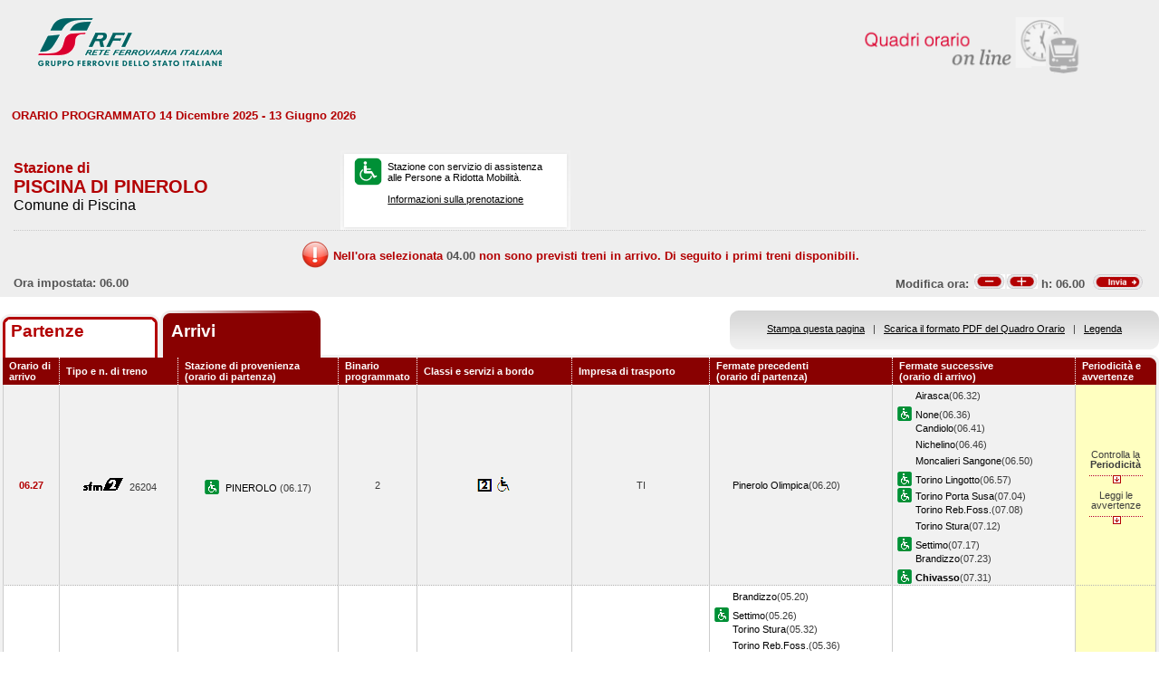

--- FILE ---
content_type: text/html; charset=utf-8
request_url: https://prm.rfi.it/qo_prm/QO_Arrivi_SiPMR.aspx?Id=2005&lin=it&dalle=06.00&alle=06.59&ora=04.00&guid=91bae226-3a6a-48e3-bf5a-eec58c0d049c
body_size: 58235
content:


<!DOCTYPE html PUBLIC "-//W3C//DTD XHTML 1.0 Strict//EN" "http://www.w3.org/TR/xhtml1/DTD/xhtml1-strict.dtd">
<html xmlns="http://www.w3.org/1999/xhtml" lang="it" xml:lang="it">
<head>
	<meta http-equiv="Content-Type" content="text/html; charset=UTF-8" />
	<title>Orario dei treni in arrivo nella stazione di Piscina di Pinerolo - RFI</title>
	<link rel="stylesheet" href="css/styleQO.css" media="screen" />
	<!--[if IE 7]><link rel="stylesheet" href="css/ie7.css" media="screen" /><![endif]-->
	<!--[if IE 6]><link rel="stylesheet" href="css/ie6.css" media="screen" /><![endif]-->
	<script type="text/javascript" src="js/utility.js"></script>
	<script type="text/javascript" src="js/expandCollapseTxt.js"></script>   
</head>
<body style="min-width:960px" class="pageBody">	 
	<!-- CONTAINER -->
	<div id="container" class="content">
		<div class="hidden"><a name="top" id="top"></a>
			Metanavigazione in questa pagina:
			<ul>
				<li><a href="#navigation">Vai al menu principale</a></li>
				<li><a href="#menuNav">Vai al menu di navigazione</a></li>
				<li><a href="#qorario">Vai al quadro orario</a></li>
				<li><a href="#footerFS">Vai ai link di footer</a></li>
			</ul>
		</div>
		
		<!-- HEADER -->
        <table width="100%" cellpadding="0" cellspacing="0">
        
        
        <tr>
            <td>
                <div class="logo">
                    <div class="radio">
                        <div>
                            <img align="right" alt="Libera circolazione di persone e beni" src="images/quadri_orario2.png"></img>
                            <div class="cl">
                            </div>
                        </div>
                    </div>
                    
                        <img alt="Rete Ferroviaria Italiana" src="images/logo.gif" />
                    
                    <div class="cl">
                    </div>
                </div>
            </td>
        </tr>
        
        </table>
        <!-- /HEADER -->

		<!-- CONTENUTI -->		
		
		
		
		
		
		
		
		
		
		
		
		
		<div id="content">

			<!-- Menu di navigazione -->
			
            <!-- /Menu di navigazione -->

			<!-- Paragrafo -->		
			<div class="ContParag">
				<a name="qorario" id="qorario"></a>

                <div style="background-color:#eeeeee">
            
				<!-- Titolo -->
			    
				<div class="QOtobBoxToolsUpper">
					<div class="angBotDx">
						<div class="TopTabSxUpper">
							<div class="topLink">								
                                
    							     ORARIO PROGRAMMATO 14 Dicembre 2025 - 13 Giugno 2026
							    			
							</div>
							<div class="botLink"></div>
							<!--<div class="clearRight"></div>
							<div class="clearDiv"></div>-->
						</div>
						 <!--<div class="clearLeft"></div>-->
						<div class="clearDiv"></div>
					</div>						
				</div>
				</div>					
									
				<form name="form2" method="post" action="QO_Arrivi_SiPMR.aspx?Id=2005&amp;lin=it&amp;dalle=06.00&amp;alle=06.59&amp;ora=04.00&amp;guid=91bae226-3a6a-48e3-bf5a-eec58c0d049c" id="form2" class="bot">
<div>
<input type="hidden" name="__EVENTTARGET" id="__EVENTTARGET" value="" />
<input type="hidden" name="__EVENTARGUMENT" id="__EVENTARGUMENT" value="" />
<input type="hidden" name="__VIEWSTATE" id="__VIEWSTATE" value="/[base64]" />
</div>

<script type="text/javascript">
//<![CDATA[
var theForm = document.forms['form2'];
if (!theForm) {
    theForm = document.form2;
}
function __doPostBack(eventTarget, eventArgument) {
    if (!theForm.onsubmit || (theForm.onsubmit() != false)) {
        theForm.__EVENTTARGET.value = eventTarget;
        theForm.__EVENTARGUMENT.value = eventArgument;
        theForm.submit();
    }
}
//]]>
</script>


<script src="/QO_PRM/WebResource.axd?d=xYq0w1rAMt4oAOTSkJkqccqj6VnaMcUFJEpux3SeR2XUOJtitk7aHtiJuz8pStJLDSO2VRC19PMrCT__ksJ-OSpZs7o1&amp;t=636271743501517547" type="text/javascript"></script>


<script src="/QO_PRM/ScriptResource.axd?d=fIgwKdXwDxE8OAUwZHqq_T4lBg1mqS-8r_2g1S_aM-t3SiO2z39u-RJjnS2KVEIMVZZ5PWkTG8aJpvfgnuGNga2zdAQCZ5MigMqC-1o5tJI76a7_J0bTTaT6WjLLeG3hpnB7OVk0lSM3TbAZfFsopfEWQ6g1&amp;t=3f4a792d" type="text/javascript"></script>
<script src="/QO_PRM/ScriptResource.axd?d=F2jAuYbcWZzs2ZKIbN97qXWKpX_mKELNwHSC9MWtz9iYRqvGBa9Emd9HjhAZ1LXSumTsV3Sab0FEsTCSlbfG6tOifDNs23Y4zYMLl2tIkMNQg4_OoQvrcf4yZvEw-k7oCSfneXc1kasNR5Lh5QJnBgjtwxuORrkavvrSe1WFjh6vWX3N0&amp;t=3f4a792d" type="text/javascript"></script>
<div>

	<input type="hidden" name="__VIEWSTATEGENERATOR" id="__VIEWSTATEGENERATOR" value="84A19C88" />
	<input type="hidden" name="__EVENTVALIDATION" id="__EVENTVALIDATION" value="/wEWBwKy0999Av/JgzsCyYOOiwcC+ZiL7AMCi8/TGALKsKfoAwLXxpWbAhEO8f8ASiIzW9Zt5K/MZdgHooRV" />
</div>	
				
				<div id="QOtobBoxTools">
				
					<div class="tl"><div class="tr">
						<div class="bl"><div class="br">
							<div class="int">
								<div class="top">
									<div class="left">
										<div class="Sx">
											
    							                <h4>Stazione di</h4>
							                	
											<h2>PISCINA DI PINEROLO</h2>
											
							                        <h3>Comune di Piscina</h3>
						                        
											
										</div>
										<div class="Dx">
											<div class="pmr">
												<div class="pmrTop">
													<div class="pmrBot">
														
														    <img src="images/ico_pmr_big.gif" alt="Stazione con servizio di assistenza alle Persone a Ridotta Mobilit&agrave;" />
														    
														    
							                                    <p>Stazione con servizio di assistenza<br />alle Persone a Ridotta Mobilit&agrave;.<br /><br />
															    <a href="popup_SiPMR.aspx?lin=it" title="Vai alle informazioni su come richiedere il servizio di assistenza" onclick="open_popup('popup_SiPMR.aspx?lin=it', 780, 410, 350, 20); return false;">
															    Informazioni sulla prenotazione</a>
														        </p>
						                                    
													</div>
												</div>
											</div>
											<!--
											<div class="postit">
												<div class="postitTop">
													<div class="postitBot">
										         	    <span style="color:#B30002; font-weight:bold">18/01/2026</span>
														<p><a href="http://www.fsnews.it/cms/v/index.jsp?vgnextoid=d3b868ae9d50a110VgnVCM10000080a3e90aRCRD" title="Link esterno alla sezione di FSNews dedicata alle modifiche alla circolazione">Controlla qui se sono previste temporanee modifiche alla circolazione nei giorni che ti interessano</a></p>
														<p>Controlla qui se sono previste temporanee modifiche alla circolazione nei giorni che ti interessano</p>
													</div>
												</div>
											</div>
											-->
									    </div>	
									</div>									
									<div class="right" style="padding-right:5px">
										 
                                    </div>
									<div class="clearDiv"></div>
								</div>
								
								
								<div class="bot" style="height:48px">
									
									<table style="height:100%; width:100%" cellpadding="0" cellspacing="0">
									    <tr>
									        <td colspan="2" style="text-align:center">
									            <img id="imgNoTreni" src="images/exclamation32x32.png" style="border-width:0px;" />
									            <span id="lblMessaggio_1" style="color:#B30002;position:relative; top:-10px">Nell'ora selezionata </span>
									            <span id="lblMessaggio_2" style="color:#535353;position:relative; top:-10px">04.00</span>
									            <span id="lblMessaggio_3" style="color:#B30002;position:relative; top:-10px"> non sono previsti treni in arrivo. Di seguito i primi treni disponibili.</span>
									        </td>
									    </tr>	
									    <tr>
									        <td style="width:50%; text-align:left">
									            
					                                Ora impostata: 
				                                 06.00
									        </td>
									        <td style="width:50%; text-align:right">
									             <script type="text/javascript">
//<![CDATA[
Sys.WebForms.PageRequestManager._initialize('ScriptManager1', document.getElementById('form2'));
Sys.WebForms.PageRequestManager.getInstance()._updateControls(['tUpdatePanel1','tUpdatePanel3'], [], [], 90);
//]]>
</script>

								            
								            <!-- Sezione Modifica Ora -->
								            <table style="width:100%">
								                <tr>
								                    <td>
								                       <div id="UpdatePanel1">
	
                                                        <span id="lblOra" style="position:relative; top:-.6px">
			                                                    Modifica ora:  
		                                                    </span>  
                                                        
                                                        <input type="submit" name="btnCambiaOraMeno" value="" id="btnCambiaOraMeno" title="Indietro di 1h" style="background-image:url('images/buttonMenoSmall.gif'); background-repeat:no-repeat; 
                                                                position:relative; left:2px; background-position:center; width:34px; height:16px; 
                                                                border-style:none; background-color:Transparent;" />
		                                                <input type="submit" name="btnCambiaOraPiu" value="" id="btnCambiaOraPiu" title="Avanti di 1h" style="background-image:url('images/buttonPiuSmall.gif'); background-repeat:no-repeat; 
                                                                position:relative; background-position:center; width:34px; height:16px; 
                                                                border-style:none; background-color:Transparent;" />
		                                                <span id="Label1" style="position:relative; top:-.6px">h:</span>                                                     
                                                        <span id="lblCambiaOra" style="position:relative; top:-.6px">06.00</span>                                                                                                   		
					                                   
</div>
								                    </td>
								                    <td style="width:60px">
								                        <input type="image" name="btnOrario" id="btnOrario" title="Avvia la ricerca per ora" class="butImg" src="images/buttonInviaSmall.gif" style="height:17px;width:55px;border-width:0px;" />
                                                                                         
	                                                    
								                    
								                    </td>
								                </tr>
								            </table>									            
									        </td>
									    </tr>								
									</table>
									
								</div>
								
								
							</div>
						</div></div>
					</div></div>
				</div>		               

				<div class="TopTab">
					<div class="angBotDx">
						<!-- Tab Arrivi/Partenze -->
						<div class="TopTabSx">
						    
						    <div class="tab off">                                
                                                                                                                                                                            
                                     <a style="color: #b30002;" title="Vai all'orario dei treni in partenza dalla stazione di Piscina di Pinerolo" href="QO_Partenze_SiPMR.aspx?Id=2005&amp;lin=it&amp;dalle=04.00&amp;alle=04.59&ora=04.00&amp;guid=91bae226-3a6a-48e3-bf5a-eec58c0d049c">Partenze</a>
                                                                
                            </div>
							<div class="tab on">														
							
                                <span class="ap">Arrivi&nbsp;</span>
                            							
							</div>							
							
                            
							<div class="clearLeft"></div>
						</div>
						<!-- /Tab Arrivi/Partenze -->
						<!-- Link destra -->
						<div class="TopTabDx">
						
							<div class="topLink">							
								
                                    <a href="QO_Stampa.aspx?Tipo=A&amp;id=2005&amp;lin=it&amp;dalle=06.00&amp;alle=06.59" title="Vai al formato stampa" onclick="open_popup('QO_Stampa.aspx?Tipo=A&amp;id=2005&amp;lin=it&amp;dalle=06.00&amp;alle=06.59', 1100, 1000, 100, 0); return false;">Stampa questa pagina</a>
                                
								&nbsp;&nbsp;|&nbsp;&nbsp;
                                
                                
                                    <a href="QO_Pdf.aspx?Tipo=A&amp;lin=it&amp;id=2005" title="Scarica il PDF">Scarica il formato PDF del Quadro Orario</a>
								
                                &nbsp;&nbsp;|&nbsp;&nbsp;                                
								
								
                                    <a href="legenda.aspx?tipo=A&amp;id=2005&amp;lin=it" title="Vai alla Legenda" onclick="open_popup('legenda.aspx?tipo=A&amp;id=2005&amp;lin=it', 500, 700, 350, 20); return false;">Legenda</a>
                                
															
							</div>
							<div class="botLink"></div>
							<div class="clearRight"></div>
							
						</div>
						<div class="clearLeft"></div>
						<!-- /Link destra -->
					</div>						
				</div>            
				<!-- Tabella Quadro Orario -->
				<h4 class="hidden">Quadro orario dei treni in arrivo</h4>
				<div class="contTab">
					<table border="0" cellpadding="0" cellspacing="0" width="100%" class="QOtab" summary="La tabella contiene le informazioni relative ai treni in arrivo nella stazione di Piscina di Pinerolo. Vengono riportate informazioni su l'orario, il numero del treno, la stazione di provenienza, il binario di arrivo, classi e servizi a bordo, fermate precedenti e fermate successive, periodicit&agrave; e avvertenze.">
						<thead>
							<tr class="rigatop">
								<th scope="col" style="width:5%">
								
	                                Orario di arrivo
                                 	
								</th>
								<th scope="col">
								
                                    Tipo e n. di treno
                                
								</th>
								<th scope="col">
								
	                                Stazione di provenienza
                                
								<br />
								
	                                (orario di partenza)
                                
								</th>
								<th scope="col" style="width:6%">
								
	                                Binario programmato
                                
								</th>
								<th scope="col">
								
	                                Classi e servizi a bordo
                                
								</th>
								<th scope="col">
								
	                                Impresa di trasporto
                                
								</th>
								<th scope="col">
								
	                                Fermate precedenti
                                
								<br />
								
	                                (orario di partenza)
                                
								</th>
								<th scope="col">
								
	                                Fermate successive
                                
								<br />
								
	                                (orario di arrivo)
                                								
		                        </th>
								<th scope="col" class="cellaultima">
								
	                                Periodicit&agrave; e avvertenze
                                
								</th>
							</tr>
						</thead>
						<tbody>
						    
                                        <tr>
                                    
                                    
                                                                        
								    <td class="cellauno center" style="text-align:center">
								        06.27
								    </td>		    							    								    
								    <td class="center">
								    
                                    
								        <img src="images/TRN_FM2.gif" alt="Treno SFM Linea 2" />   
								    26204
								    
								    </td>
								    <td class="center">
								        
								        <img src="images/ico_pmr.gif" alt="Stazione con servizio di assistenza alle Persone a Ridotta Mobilit&agrave;" class="ico" />
								        
							                <a href="QO_Arrivi_SiPMR.aspx?Id=1991&amp;lin=it&amp;dalle=06.00&amp;alle=06.59&amp;ora=04.00&amp;guid=91bae226-3a6a-48e3-bf5a-eec58c0d049c">							                    
							                
							                    PINEROLO 
                                                                
							                </a>
							            
							                (06.17)							       
								    </td>
								    <td class="center">
								        2 								                        
								                        
								    </td>
								    <td class="center">
									    
									
                                                <img src='IMAGES/2.gif' alt='Servizio di Seconda Classe'/>&nbsp;
                                         
                                                <img src='IMAGES/accessib.gif' alt='Treno con carrozza dotata di posto attrezzato e bagno accessibile per passeggeri su sedia a ruote'/>&nbsp;
                                         
                                    
								    </td>
								    <td class="center">
								        TI
								        
                                    </td>                                     
								    <td>
									    
							        
                                                <span></span><a href="QO_Arrivi_SiPMR.aspx?Id=16094180&amp;lin=it&amp;dalle=06.00&amp;alle=06.59&amp;ora=04.00&amp;guid=91bae226-3a6a-48e3-bf5a-eec58c0d049c">Pinerolo Olimpica</a>(06.20)
                                            		    
								        &nbsp;</td>							    
								    <td>
								        
							        
                                                    <span></span><a href="QO_Arrivi_SiPMR.aspx?Id=367&amp;lin=it&amp;dalle=06.00&amp;alle=06.59&amp;ora=04.00&amp;guid=91bae226-3a6a-48e3-bf5a-eec58c0d049c">Airasca</a>(06.32)
                                                
				                                <br />
				                              
                                                    <img src="images/ico_pmr.gif" alt="Stazione con servizio di assistenza alle Persone a Ridotta Mobilit&agrave;" class="ico" /><a href="QO_Arrivi_SiPMR.aspx?Id=1781&amp;lin=it&amp;dalle=06.00&amp;alle=06.59&amp;ora=04.00&amp;guid=91bae226-3a6a-48e3-bf5a-eec58c0d049c">None</a>(06.36)
                                                
				                                <br />
				                              
                                                    <span></span><a href="QO_Arrivi_SiPMR.aspx?Id=796&amp;lin=it&amp;dalle=06.00&amp;alle=06.59&amp;ora=04.00&amp;guid=91bae226-3a6a-48e3-bf5a-eec58c0d049c">Candiolo</a>(06.41)
                                                
				                                <br />
				                              
                                                    <span></span><a href="QO_Arrivi_SiPMR.aspx?Id=1767&amp;lin=it&amp;dalle=06.00&amp;alle=06.59&amp;ora=04.00&amp;guid=91bae226-3a6a-48e3-bf5a-eec58c0d049c">Nichelino</a>(06.46)
                                                
				                                <br />
				                              
                                                    <span></span><a href="QO_Arrivi_SiPMR.aspx?Id=2453&amp;lin=it&amp;dalle=06.00&amp;alle=06.59&amp;ora=04.00&amp;guid=91bae226-3a6a-48e3-bf5a-eec58c0d049c">Moncalieri Sangone</a>(06.50)
                                                
				                                <br />
				                              
                                                    <img src="images/ico_pmr.gif" alt="Stazione con servizio di assistenza alle Persone a Ridotta Mobilit&agrave;" class="ico" /><a href="QO_Arrivi_SiPMR.aspx?Id=2653&amp;lin=it&amp;dalle=06.00&amp;alle=06.59&amp;ora=04.00&amp;guid=91bae226-3a6a-48e3-bf5a-eec58c0d049c">Torino Lingotto</a>(06.57)
                                                
				                                <br />
				                              
                                                    <img src="images/ico_pmr.gif" alt="Stazione con servizio di assistenza alle Persone a Ridotta Mobilit&agrave;" class="ico" /><a href="QO_Arrivi_SiPMR.aspx?Id=25350269&amp;lin=it&amp;dalle=06.00&amp;alle=06.59&amp;ora=04.00&amp;guid=91bae226-3a6a-48e3-bf5a-eec58c0d049c">Torino Porta Susa</a>(07.04)
                                                
				                                <br />
				                              
                                                    <span></span><a href="QO_Arrivi_SiPMR.aspx?Id=26534011&amp;lin=it&amp;dalle=06.00&amp;alle=06.59&amp;ora=04.00&amp;guid=91bae226-3a6a-48e3-bf5a-eec58c0d049c">Torino Reb.Foss.</a>(07.08)
                                                
				                                <br />
				                              
                                                    <span></span><a href="QO_Arrivi_SiPMR.aspx?Id=2661&amp;lin=it&amp;dalle=06.00&amp;alle=06.59&amp;ora=04.00&amp;guid=91bae226-3a6a-48e3-bf5a-eec58c0d049c">Torino Stura</a>(07.12)
                                                
				                                <br />
				                              
                                                    <img src="images/ico_pmr.gif" alt="Stazione con servizio di assistenza alle Persone a Ridotta Mobilit&agrave;" class="ico" /><a href="QO_Arrivi_SiPMR.aspx?Id=2526&amp;lin=it&amp;dalle=06.00&amp;alle=06.59&amp;ora=04.00&amp;guid=91bae226-3a6a-48e3-bf5a-eec58c0d049c">Settimo</a>(07.17)
                                                
				                                <br />
				                              
                                                    <span></span><a href="QO_Arrivi_SiPMR.aspx?Id=676&amp;lin=it&amp;dalle=06.00&amp;alle=06.59&amp;ora=04.00&amp;guid=91bae226-3a6a-48e3-bf5a-eec58c0d049c">Brandizzo</a>(07.23)
                                                
				                                <br />
				                              
                                                <img src="images/ico_pmr.gif" alt="Stazione con servizio di assistenza alle Persone a Ridotta Mobilit&agrave;" class="ico" /><a href="QO_Arrivi_SiPMR.aspx?Id=1025&amp;lin=it&amp;dalle=06.00&amp;alle=06.59&amp;ora=04.00&amp;guid=91bae226-3a6a-48e3-bf5a-eec58c0d049c"><strong>Chivasso</strong></a>(07.31)
                                                
								        &nbsp;</td>
								        
								        
								        <td class="periodavv showPeriodicitaAvvertenze"></td>
								        
							        </tr>
							        
							        
							        <tr>
							        
								        <td colspan="10" class="rowOpenGrey">
								    
									        <div class="contdettaglio">
										        <div class="hidden"><strong>Periodicit&agrave; e Avvertenze del Treno 26204 delle ore 06.27</strong></div>
										        <div class="dettaglio">
											        <div class="Sx">
												        
												        <h5>
												        
                                                            PeriodicitÃ    
                                                         
												        </h5>
                                                        <br />
												        
												        
                                                            <!--*NON CIRCOLA NEI GIORNI FESTIVI<br />&nbsp;-->
                    								         *NON CIRCOLA NEI GIORNI FESTIVI<br />&nbsp;
                                                        
											        </div>
											        <div class="Dx">
												        
												        <h5>
												        
                                                            Avvertenze   
                                                         
												        </h5>
												        <br />
												        Treno garantito in caso di sciopero nei soli giorni feriali.L'orario effettivo di arrivo e partenza nelle singole stazioni e la tratta garantita possono essere diversi da quanto indicato.
												        
											        </div>
											        <div class="clear"></div>
										        </div>
									        </div>
								        </td>
							        </tr>
                                                            
							            <tr class="dispari">						    
							        
                                    
                                                                        
								    <td class="cellauno center" style="text-align:center">
								        06.27
								    </td>		    							    								    
								    <td class="center">
								    
                                    
								        <img src="images/TRN_FM2.gif" alt="Treno SFM Linea 2" />   
								    26252
								    
								    </td>
								    <td class="center">
								        
								        <img src="images/ico_pmr.gif" alt="Stazione con servizio di assistenza alle Persone a Ridotta Mobilit&agrave;" class="ico" />
								        
							                <a href="QO_Arrivi_SiPMR.aspx?Id=1025&amp;lin=it&amp;dalle=06.00&amp;alle=06.59&amp;ora=04.00&amp;guid=91bae226-3a6a-48e3-bf5a-eec58c0d049c">							                    
							                
							                    CHIVASSO 
                                                                
							                </a>
							            
							                (05.15)							       
								    </td>
								    <td class="center">
								        1 								                        
								                        
								    </td>
								    <td class="center">
									    
									
                                                <img src='IMAGES/2.gif' alt='Servizio di Seconda Classe'/>&nbsp;
                                         
                                                <img src='IMAGES/accessib.gif' alt='Treno con carrozza dotata di posto attrezzato e bagno accessibile per passeggeri su sedia a ruote'/>&nbsp;
                                         
                                    
								    </td>
								    <td class="center">
								        TI
								        
                                    </td>                                     
								    <td>
									    
							        
                                                <span></span><a href="QO_Arrivi_SiPMR.aspx?Id=676&amp;lin=it&amp;dalle=06.00&amp;alle=06.59&amp;ora=04.00&amp;guid=91bae226-3a6a-48e3-bf5a-eec58c0d049c">Brandizzo</a>(05.20)
                                            
                                                <br />
                                            
                                                <img src="images/ico_pmr.gif" alt="Stazione con servizio di assistenza alle Persone a Ridotta Mobilit&agrave;" class="ico" /><a href="QO_Arrivi_SiPMR.aspx?Id=2526&amp;lin=it&amp;dalle=06.00&amp;alle=06.59&amp;ora=04.00&amp;guid=91bae226-3a6a-48e3-bf5a-eec58c0d049c">Settimo</a>(05.26)
                                            
                                                <br />
                                            
                                                <span></span><a href="QO_Arrivi_SiPMR.aspx?Id=2661&amp;lin=it&amp;dalle=06.00&amp;alle=06.59&amp;ora=04.00&amp;guid=91bae226-3a6a-48e3-bf5a-eec58c0d049c">Torino Stura</a>(05.32)
                                            
                                                <br />
                                            
                                                <span></span><a href="QO_Arrivi_SiPMR.aspx?Id=26534011&amp;lin=it&amp;dalle=06.00&amp;alle=06.59&amp;ora=04.00&amp;guid=91bae226-3a6a-48e3-bf5a-eec58c0d049c">Torino Reb.Foss.</a>(05.36)
                                            
                                                <br />
                                            
                                                <img src="images/ico_pmr.gif" alt="Stazione con servizio di assistenza alle Persone a Ridotta Mobilit&agrave;" class="ico" /><a href="QO_Arrivi_SiPMR.aspx?Id=25350269&amp;lin=it&amp;dalle=06.00&amp;alle=06.59&amp;ora=04.00&amp;guid=91bae226-3a6a-48e3-bf5a-eec58c0d049c">Torino Porta Susa</a>(05.40)
                                            
                                                <br />
                                            
                                                <img src="images/ico_pmr.gif" alt="Stazione con servizio di assistenza alle Persone a Ridotta Mobilit&agrave;" class="ico" /><a href="QO_Arrivi_SiPMR.aspx?Id=2653&amp;lin=it&amp;dalle=06.00&amp;alle=06.59&amp;ora=04.00&amp;guid=91bae226-3a6a-48e3-bf5a-eec58c0d049c">Torino Lingotto</a>(05.53)
                                            
                                                <br />
                                            
                                                <span></span><a href="QO_Arrivi_SiPMR.aspx?Id=2453&amp;lin=it&amp;dalle=06.00&amp;alle=06.59&amp;ora=04.00&amp;guid=91bae226-3a6a-48e3-bf5a-eec58c0d049c">Moncalieri Sangone</a>(05.58)
                                            
                                                <br />
                                            
                                                <span></span><a href="QO_Arrivi_SiPMR.aspx?Id=1767&amp;lin=it&amp;dalle=06.00&amp;alle=06.59&amp;ora=04.00&amp;guid=91bae226-3a6a-48e3-bf5a-eec58c0d049c">Nichelino</a>(06.03)
                                            
                                                <br />
                                            
                                                <span></span><a href="QO_Arrivi_SiPMR.aspx?Id=796&amp;lin=it&amp;dalle=06.00&amp;alle=06.59&amp;ora=04.00&amp;guid=91bae226-3a6a-48e3-bf5a-eec58c0d049c">Candiolo</a>(06.08)
                                            
                                                <br />
                                            
                                                <img src="images/ico_pmr.gif" alt="Stazione con servizio di assistenza alle Persone a Ridotta Mobilit&agrave;" class="ico" /><a href="QO_Arrivi_SiPMR.aspx?Id=1781&amp;lin=it&amp;dalle=06.00&amp;alle=06.59&amp;ora=04.00&amp;guid=91bae226-3a6a-48e3-bf5a-eec58c0d049c">None</a>(06.14)
                                            
                                                <br />
                                            
                                                <span></span><a href="QO_Arrivi_SiPMR.aspx?Id=367&amp;lin=it&amp;dalle=06.00&amp;alle=06.59&amp;ora=04.00&amp;guid=91bae226-3a6a-48e3-bf5a-eec58c0d049c">Airasca</a>(06.19)
                                            		    
								        &nbsp;</td>							    
								    <td>
								        
							        
                                                    <span></span><a href="QO_Arrivi_SiPMR.aspx?Id=16094180&amp;lin=it&amp;dalle=06.00&amp;alle=06.59&amp;ora=04.00&amp;guid=91bae226-3a6a-48e3-bf5a-eec58c0d049c">Pinerolo Olimpica</a>(06.37)
                                                
				                                <br />
				                              
                                                <img src="images/ico_pmr.gif" alt="Stazione con servizio di assistenza alle Persone a Ridotta Mobilit&agrave;" class="ico" /><a href="QO_Arrivi_SiPMR.aspx?Id=1991&amp;lin=it&amp;dalle=06.00&amp;alle=06.59&amp;ora=04.00&amp;guid=91bae226-3a6a-48e3-bf5a-eec58c0d049c"><strong>Pinerolo</strong></a>(06.43)
                                                
								        &nbsp;</td>
								        
								        
								        <td class="periodavv showPeriodicita"></td>
								        
							        </tr>
							        
							        
							        <tr>
							        
							            <td colspan="10" class="rowOpen">
							        
									        <div class="contdettaglio">
										        <div class="hidden"><strong>Periodicit&agrave; e Avvertenze del Treno 26252 delle ore 06.27</strong></div>
										        <div class="dettaglio">
											        <div class="Sx">
												        
												        <h5>
												        
                                                            PeriodicitÃ    
                                                         
												        </h5>
                                                        <br />
												        
												        
                                                            <!--*NON CIRCOLA NEI GIORNI FESTIVI<br />&nbsp;-->
                    								         *NON CIRCOLA NEI GIORNI FESTIVI<br />&nbsp;
                                                        
											        </div>
											        <div class="Dx">
												        
											        </div>
											        <div class="clear"></div>
										        </div>
									        </div>
								        </td>
							        </tr>
                                
                                        <tr>
                                    
                                    
                                                                        
								    <td class="cellauno center" style="text-align:center">
								        06.56
								    </td>		    							    								    
								    <td class="center">
								    
                                    
								        <img src="images/TRN_FM2.gif" alt="Treno SFM Linea 2" />   
								    26302
								    
								    </td>
								    <td class="center">
								        
								        <img src="images/ico_pmr.gif" alt="Stazione con servizio di assistenza alle Persone a Ridotta Mobilit&agrave;" class="ico" />
								        
							                <a href="QO_Arrivi_SiPMR.aspx?Id=1991&amp;lin=it&amp;dalle=06.00&amp;alle=06.59&amp;ora=04.00&amp;guid=91bae226-3a6a-48e3-bf5a-eec58c0d049c">							                    
							                
							                    PINEROLO 
                                                                
							                </a>
							            
							                (06.46)							       
								    </td>
								    <td class="center">
								        2 								                        
								                        
								    </td>
								    <td class="center">
									    
									
                                                <img src='IMAGES/2.gif' alt='Servizio di Seconda Classe'/>&nbsp;
                                         
                                                <img src='IMAGES/R.gif' alt='Prenotazione obbligatoria'/>&nbsp;
                                         
                                                <img src='IMAGES/accessib.gif' alt='Treno con carrozza dotata di posto attrezzato e bagno accessibile per passeggeri su sedia a ruote'/>&nbsp;
                                         
                                    
								    </td>
								    <td class="center">
								        TI
								        
                                    </td>                                     
								    <td>
									    
							        
                                                <span></span><a href="QO_Arrivi_SiPMR.aspx?Id=16094180&amp;lin=it&amp;dalle=06.00&amp;alle=06.59&amp;ora=04.00&amp;guid=91bae226-3a6a-48e3-bf5a-eec58c0d049c">Pinerolo Olimpica</a>(06.49)
                                            		    
								        &nbsp;</td>							    
								    <td>
								        
							        
                                                    <span></span><a href="QO_Arrivi_SiPMR.aspx?Id=367&amp;lin=it&amp;dalle=06.00&amp;alle=06.59&amp;ora=04.00&amp;guid=91bae226-3a6a-48e3-bf5a-eec58c0d049c">Airasca</a>(07.01)
                                                
				                                <br />
				                              
                                                    <img src="images/ico_pmr.gif" alt="Stazione con servizio di assistenza alle Persone a Ridotta Mobilit&agrave;" class="ico" /><a href="QO_Arrivi_SiPMR.aspx?Id=1781&amp;lin=it&amp;dalle=06.00&amp;alle=06.59&amp;ora=04.00&amp;guid=91bae226-3a6a-48e3-bf5a-eec58c0d049c">None</a>(07.05)
                                                
				                                <br />
				                              
                                                    <span></span><a href="QO_Arrivi_SiPMR.aspx?Id=796&amp;lin=it&amp;dalle=06.00&amp;alle=06.59&amp;ora=04.00&amp;guid=91bae226-3a6a-48e3-bf5a-eec58c0d049c">Candiolo</a>(07.10)
                                                
				                                <br />
				                              
                                                    <span></span><a href="QO_Arrivi_SiPMR.aspx?Id=1767&amp;lin=it&amp;dalle=06.00&amp;alle=06.59&amp;ora=04.00&amp;guid=91bae226-3a6a-48e3-bf5a-eec58c0d049c">Nichelino</a>(07.19)
                                                
				                                <br />
				                              
                                                    <span></span><a href="QO_Arrivi_SiPMR.aspx?Id=2453&amp;lin=it&amp;dalle=06.00&amp;alle=06.59&amp;ora=04.00&amp;guid=91bae226-3a6a-48e3-bf5a-eec58c0d049c">Moncalieri Sangone</a>(07.23)
                                                
				                                <br />
				                              
                                                    <img src="images/ico_pmr.gif" alt="Stazione con servizio di assistenza alle Persone a Ridotta Mobilit&agrave;" class="ico" /><a href="QO_Arrivi_SiPMR.aspx?Id=2653&amp;lin=it&amp;dalle=06.00&amp;alle=06.59&amp;ora=04.00&amp;guid=91bae226-3a6a-48e3-bf5a-eec58c0d049c">Torino Lingotto</a>(07.34)
                                                
				                                <br />
				                              
                                                    <img src="images/ico_pmr.gif" alt="Stazione con servizio di assistenza alle Persone a Ridotta Mobilit&agrave;" class="ico" /><a href="QO_Arrivi_SiPMR.aspx?Id=25350269&amp;lin=it&amp;dalle=06.00&amp;alle=06.59&amp;ora=04.00&amp;guid=91bae226-3a6a-48e3-bf5a-eec58c0d049c">Torino Porta Susa</a>(07.42)
                                                
				                                <br />
				                              
                                                    <span></span><a href="QO_Arrivi_SiPMR.aspx?Id=26534011&amp;lin=it&amp;dalle=06.00&amp;alle=06.59&amp;ora=04.00&amp;guid=91bae226-3a6a-48e3-bf5a-eec58c0d049c">Torino Reb.Foss.</a>(07.46)
                                                
				                                <br />
				                              
                                                    <span></span><a href="QO_Arrivi_SiPMR.aspx?Id=2661&amp;lin=it&amp;dalle=06.00&amp;alle=06.59&amp;ora=04.00&amp;guid=91bae226-3a6a-48e3-bf5a-eec58c0d049c">Torino Stura</a>(07.50)
                                                
				                                <br />
				                              
                                                    <img src="images/ico_pmr.gif" alt="Stazione con servizio di assistenza alle Persone a Ridotta Mobilit&agrave;" class="ico" /><a href="QO_Arrivi_SiPMR.aspx?Id=2526&amp;lin=it&amp;dalle=06.00&amp;alle=06.59&amp;ora=04.00&amp;guid=91bae226-3a6a-48e3-bf5a-eec58c0d049c">Settimo</a>(07.55)
                                                
				                                <br />
				                              
                                                    <span></span><a href="QO_Arrivi_SiPMR.aspx?Id=676&amp;lin=it&amp;dalle=06.00&amp;alle=06.59&amp;ora=04.00&amp;guid=91bae226-3a6a-48e3-bf5a-eec58c0d049c">Brandizzo</a>(08.01)
                                                
				                                <br />
				                              
                                                <img src="images/ico_pmr.gif" alt="Stazione con servizio di assistenza alle Persone a Ridotta Mobilit&agrave;" class="ico" /><a href="QO_Arrivi_SiPMR.aspx?Id=1025&amp;lin=it&amp;dalle=06.00&amp;alle=06.59&amp;ora=04.00&amp;guid=91bae226-3a6a-48e3-bf5a-eec58c0d049c"><strong>Chivasso</strong></a>(08.09)
                                                
								        &nbsp;</td>
								        
								        
								        <td class="periodavv showPeriodicitaAvvertenze"></td>
								        
							        </tr>
							        
							        
							        <tr>
							        
								        <td colspan="10" class="rowOpenGrey">
								    
									        <div class="contdettaglio">
										        <div class="hidden"><strong>Periodicit&agrave; e Avvertenze del Treno 26302 delle ore 06.56</strong></div>
										        <div class="dettaglio">
											        <div class="Sx">
												        
												        <h5>
												        
                                                            PeriodicitÃ    
                                                         
												        </h5>
                                                        <br />
												        
												        
                                                            <!--*NON CIRCOLA NEI GIORNI FESTIVI<br />&nbsp;-->
                    								         *NON CIRCOLA NEI GIORNI FESTIVI<br />&nbsp;
                                                        
											        </div>
											        <div class="Dx">
												        
												        <h5>
												        
                                                            Avvertenze   
                                                         
												        </h5>
												        <br />
												        Treno garantito in caso di sciopero nei soli giorni feriali.L'orario effettivo di arrivo e partenza nelle singole stazioni e la tratta garantita possono essere diversi da quanto indicato.
												        
											        </div>
											        <div class="clear"></div>
										        </div>
									        </div>
								        </td>
							        </tr>
                                                            
							            <tr class="dispari">						    
							        
                                    
                                                                        
								    <td class="cellauno center" style="text-align:center">
								        06.56
								    </td>		    							    								    
								    <td class="center">
								    
                                    
								        <img src="images/TRN_FM2.gif" alt="Treno SFM Linea 2" />   
								    26320
								    
								    </td>
								    <td class="center">
								        
								        <img src="images/ico_pmr.gif" alt="Stazione con servizio di assistenza alle Persone a Ridotta Mobilit&agrave;" class="ico" />
								        
							                <a href="QO_Arrivi_SiPMR.aspx?Id=1025&amp;lin=it&amp;dalle=06.00&amp;alle=06.59&amp;ora=04.00&amp;guid=91bae226-3a6a-48e3-bf5a-eec58c0d049c">							                    
							                
							                    CHIVASSO 
                                                                
							                </a>
							            
							                (05.52)							       
								    </td>
								    <td class="center">
								        1 								                        
								                        
								    </td>
								    <td class="center">
									    
									
                                                <img src='IMAGES/2.gif' alt='Servizio di Seconda Classe'/>&nbsp;
                                         
                                                <img src='IMAGES/accessib.gif' alt='Treno con carrozza dotata di posto attrezzato e bagno accessibile per passeggeri su sedia a ruote'/>&nbsp;
                                         
                                    
								    </td>
								    <td class="center">
								        TI
								        
                                    </td>                                     
								    <td>
									    
							        
                                                <span></span><a href="QO_Arrivi_SiPMR.aspx?Id=676&amp;lin=it&amp;dalle=06.00&amp;alle=06.59&amp;ora=04.00&amp;guid=91bae226-3a6a-48e3-bf5a-eec58c0d049c">Brandizzo</a>(05.57)
                                            
                                                <br />
                                            
                                                <img src="images/ico_pmr.gif" alt="Stazione con servizio di assistenza alle Persone a Ridotta Mobilit&agrave;" class="ico" /><a href="QO_Arrivi_SiPMR.aspx?Id=2526&amp;lin=it&amp;dalle=06.00&amp;alle=06.59&amp;ora=04.00&amp;guid=91bae226-3a6a-48e3-bf5a-eec58c0d049c">Settimo</a>(06.03)
                                            
                                                <br />
                                            
                                                <span></span><a href="QO_Arrivi_SiPMR.aspx?Id=2661&amp;lin=it&amp;dalle=06.00&amp;alle=06.59&amp;ora=04.00&amp;guid=91bae226-3a6a-48e3-bf5a-eec58c0d049c">Torino Stura</a>(06.09)
                                            
                                                <br />
                                            
                                                <span></span><a href="QO_Arrivi_SiPMR.aspx?Id=26534011&amp;lin=it&amp;dalle=06.00&amp;alle=06.59&amp;ora=04.00&amp;guid=91bae226-3a6a-48e3-bf5a-eec58c0d049c">Torino Reb.Foss.</a>(06.14)
                                            
                                                <br />
                                            
                                                <img src="images/ico_pmr.gif" alt="Stazione con servizio di assistenza alle Persone a Ridotta Mobilit&agrave;" class="ico" /><a href="QO_Arrivi_SiPMR.aspx?Id=25350269&amp;lin=it&amp;dalle=06.00&amp;alle=06.59&amp;ora=04.00&amp;guid=91bae226-3a6a-48e3-bf5a-eec58c0d049c">Torino Porta Susa</a>(06.19)
                                            
                                                <br />
                                            
                                                <img src="images/ico_pmr.gif" alt="Stazione con servizio di assistenza alle Persone a Ridotta Mobilit&agrave;" class="ico" /><a href="QO_Arrivi_SiPMR.aspx?Id=2653&amp;lin=it&amp;dalle=06.00&amp;alle=06.59&amp;ora=04.00&amp;guid=91bae226-3a6a-48e3-bf5a-eec58c0d049c">Torino Lingotto</a>(06.25)
                                            
                                                <br />
                                            
                                                <span></span><a href="QO_Arrivi_SiPMR.aspx?Id=2453&amp;lin=it&amp;dalle=06.00&amp;alle=06.59&amp;ora=04.00&amp;guid=91bae226-3a6a-48e3-bf5a-eec58c0d049c">Moncalieri Sangone</a>(06.30)
                                            
                                                <br />
                                            
                                                <span></span><a href="QO_Arrivi_SiPMR.aspx?Id=1767&amp;lin=it&amp;dalle=06.00&amp;alle=06.59&amp;ora=04.00&amp;guid=91bae226-3a6a-48e3-bf5a-eec58c0d049c">Nichelino</a>(06.34)
                                            
                                                <br />
                                            
                                                <span></span><a href="QO_Arrivi_SiPMR.aspx?Id=796&amp;lin=it&amp;dalle=06.00&amp;alle=06.59&amp;ora=04.00&amp;guid=91bae226-3a6a-48e3-bf5a-eec58c0d049c">Candiolo</a>(06.43)
                                            
                                                <br />
                                            
                                                <img src="images/ico_pmr.gif" alt="Stazione con servizio di assistenza alle Persone a Ridotta Mobilit&agrave;" class="ico" /><a href="QO_Arrivi_SiPMR.aspx?Id=1781&amp;lin=it&amp;dalle=06.00&amp;alle=06.59&amp;ora=04.00&amp;guid=91bae226-3a6a-48e3-bf5a-eec58c0d049c">None</a>(06.48)
                                            
                                                <br />
                                            
                                                <span></span><a href="QO_Arrivi_SiPMR.aspx?Id=367&amp;lin=it&amp;dalle=06.00&amp;alle=06.59&amp;ora=04.00&amp;guid=91bae226-3a6a-48e3-bf5a-eec58c0d049c">Airasca</a>(06.52)
                                            		    
								        &nbsp;</td>							    
								    <td>
								        
							        
                                                    <span></span><a href="QO_Arrivi_SiPMR.aspx?Id=16094180&amp;lin=it&amp;dalle=06.00&amp;alle=06.59&amp;ora=04.00&amp;guid=91bae226-3a6a-48e3-bf5a-eec58c0d049c">Pinerolo Olimpica</a>(07.06)
                                                
				                                <br />
				                              
                                                <img src="images/ico_pmr.gif" alt="Stazione con servizio di assistenza alle Persone a Ridotta Mobilit&agrave;" class="ico" /><a href="QO_Arrivi_SiPMR.aspx?Id=1991&amp;lin=it&amp;dalle=06.00&amp;alle=06.59&amp;ora=04.00&amp;guid=91bae226-3a6a-48e3-bf5a-eec58c0d049c"><strong>Pinerolo</strong></a>(07.12)
                                                
								        &nbsp;</td>
								        
								        
								        <td class="periodavv showPeriodicita"></td>
								        
							        </tr>
							        
							        
							        <tr>
							        
							            <td colspan="10" class="rowOpen">
							        
									        <div class="contdettaglio">
										        <div class="hidden"><strong>Periodicit&agrave; e Avvertenze del Treno 26320 delle ore 06.56</strong></div>
										        <div class="dettaglio">
											        <div class="Sx">
												        
												        <h5>
												        
                                                            PeriodicitÃ    
                                                         
												        </h5>
                                                        <br />
												        
												        
                                                            <!--*NON CIRCOLA NEI GIORNI FESTIVI<br />&nbsp;-->
                    								         *NON CIRCOLA NEI GIORNI FESTIVI<br />&nbsp;
                                                        
											        </div>
											        <div class="Dx">
												        
											        </div>
											        <div class="clear"></div>
										        </div>
									        </div>
								        </td>
							        </tr>
                                
							
						</tbody>
					</table>
				</div>
				
				
                    <script type="text/javascript">

                        initExpandCollapseText('images/plus2.gif', 'images/minus2.gif', 'Esplodi il dettaglio', 'Comprimi il dettaglio', 'it');
			   
                    </script>   
                
				<!-- /Tabella Quadro Orario -->

				<!-- Paginazione -->
				<div class="PageNumb">
                    
                    <table style="width:100%" cellpadding="0" cellspacing="0">
                        <tr>
                            <td style="width:50%">
                            </td>
                            <td style=" text-align:right">
                                    <!-- Sezione Modifica Ora -->
				                     <table style="width:100%">
				                      <tr style="vertical-align: top">
				                            <td>
				                                 <div id="UpdatePanel3">
	
                                                        <span id="lblOraBottom" style="position:relative; top:-.6px">
                                                                Modifica ora:  
                                                            </span>  
                                                        
                                                        <input type="submit" name="btnCambiaOraMenoBottom" value="" id="btnCambiaOraMenoBottom" title="Indietro di 1h" style="background-image:url('images/buttonMenoSmall.gif'); background-repeat:no-repeat; 
                                                                position:relative; left:2px; background-position:center; width:34px; height:16px; 
                                                                border-style:none; background-color:Transparent;" />
                                                        <input type="submit" name="btnCambiaOraPiuBottom" value="" id="btnCambiaOraPiuBottom" title="Avanti di 1h" style="background-image:url('images/buttonPiuSmall.gif'); background-repeat:no-repeat; 
                                                                position:relative; background-position:center; width:34px; height:16px; 
                                                                border-style:none; background-color:Transparent;" />
                                                        <span id="Label3" style="position:relative; top:-.6px">h:</span>                                                     
                                                        <span id="lblCambiaOraBottom" style="position:relative; top:-.6px">06.00</span>                                                                                                   		
	                                                   
</div>
				                            </td>
				                            <td style="width:60px">
				                                <input type="image" name="btnOrarioBottom" id="btnOrarioBottom" title="Avvia la ricerca per ora" class="butImg" src="images/buttonInviaSmall.gif" style="height:17px;width:55px;border-width:0px;" />
                                                                                 
                                                
        				                    
				                            </td>
				                      </tr>
				                     </table>
                             </td>                            
                        </tr>
                        <tr>
                            <td style="width:50%">
                            </td>
                            <td style=" text-align:right; position:relative; top:-15px; padding-right:3px">
                                	
                            </td>
                        </tr>
                    </table>                                                       
                    
					<!--
					            <a title="Vai alla prima pagina" href="QO_Arrivi_SiPMR.aspx?Id=2005&amp;pag=01&amp;start=0&amp;stop=6&amp;dalle=06.00&amp;alle=06.59">Â«</a>&nbsp;&nbsp;
					                                    
                                <a title="Vai alla pagina precedente" href="QO_Arrivi_SiPMR.aspx?Id=2005&amp;pag=-1&amp;start=-6&amp;stop=-6&amp;dalle=06.00&amp;alle=06.59">â€¹</a>&nbsp;&nbsp;
                            
                                            <a title="Pagina 1" href="QO_Arrivi_SiPMR.aspx?Id=2005&amp;pag=1&amp;start=0&amp;stop=4&amp;dalle=06.00&amp;alle=06.59">1</a>&nbsp;&nbsp;
                                        
					        <a title="Vai alla pagina successiva" href="QO_Arrivi_SiPMR.aspx?Id=2005&amp;pag=1&amp;start=6&amp;stop=4&amp;dalle=06.00&amp;alle=06.59">â€º</a>&nbsp;&nbsp;
					    
					        <a title="Vai all'ultima pagina" href="QO_Arrivi_SiPMR.aspx?Id=2005&amp;pag=1&amp;start=0&amp;stop=4&amp;dalle=06.00&amp;alle=06.59">Â»</a>
					    
                    
				</div>-->
				<!-- /Paginazione -->

			</div>
			<br />			
			

<script type="text/javascript">
//<![CDATA[
Sys.Application.initialize();
//]]>
</script>
</form>
			
			
		    </div>
		    <!-- /Paragrafo -->		
		</div>
		<!-- /CONTENUTI -->		
    </div>
	<!-- /CONTAINER -->

	<!-- FOOTER -->
	
	<!-- /FOOTER -->
</body>
</html>